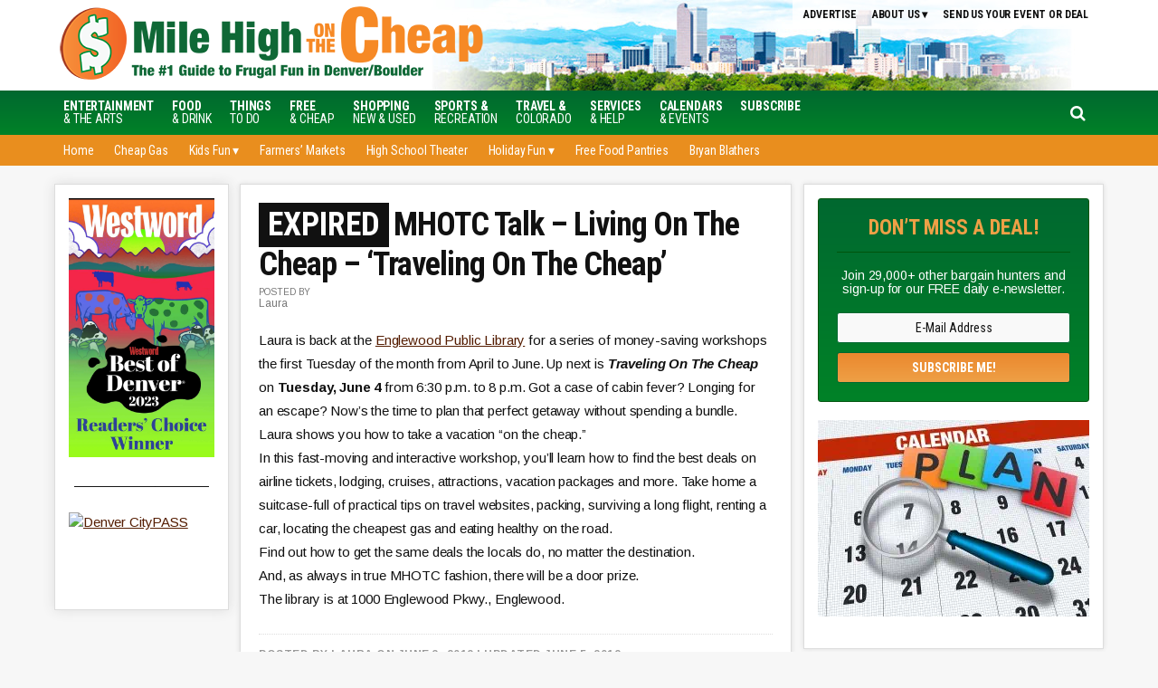

--- FILE ---
content_type: text/html; charset=UTF-8
request_url: https://www.milehighonthecheap.com/event/mhotc-living-cheap-talk-englewood-library/
body_size: 17660
content:
<!DOCTYPE html>
<html lang="en-US">
<head >
<meta charset="UTF-8" />
<meta name="viewport" content="width=device-width, initial-scale=1" />
<meta name='robots' content='index, follow, max-image-preview:large, max-snippet:-1, max-video-preview:-1' />
	<style>img:is([sizes="auto" i], [sizes^="auto," i]) { contain-intrinsic-size: 3000px 1500px }</style>
	
	<!-- This site is optimized with the Yoast SEO plugin v26.2 - https://yoast.com/wordpress/plugins/seo/ -->
	<title>MHOTC Talk - Living On The Cheap - &#039;Traveling On The Cheap&#039; - Mile High on the Cheap</title>
	<link rel="canonical" href="https://www.milehighonthecheap.com/mhotc-living-cheap-talk-englewood-library/" />
	<meta name="twitter:label1" content="Est. reading time" />
	<meta name="twitter:data1" content="1 minute" />
	<script type="application/ld+json" class="yoast-schema-graph">{"@context":"https://schema.org","@graph":[{"@type":"WebPage","@id":"https://www.milehighonthecheap.com/event/mhotc-living-cheap-talk-englewood-library/","url":"https://www.milehighonthecheap.com/event/mhotc-living-cheap-talk-englewood-library/","name":"MHOTC Talk - Living On The Cheap - 'Traveling On The Cheap' - Mile High on the Cheap","isPartOf":{"@id":"https://www.milehighonthecheap.com/#website"},"primaryImageOfPage":{"@id":"https://www.milehighonthecheap.com/event/mhotc-living-cheap-talk-englewood-library/#primaryimage"},"image":{"@id":"https://www.milehighonthecheap.com/event/mhotc-living-cheap-talk-englewood-library/#primaryimage"},"thumbnailUrl":"https://www.milehighonthecheap.com/lotc-cms/wp-content/uploads/2012/02/mhotc_avatar_circle.png","datePublished":"2019-06-04T01:30:57+00:00","dateModified":"2019-06-05T06:00:05+00:00","inLanguage":"en-US","potentialAction":[{"@type":"ReadAction","target":["https://www.milehighonthecheap.com/event/mhotc-living-cheap-talk-englewood-library/"]}]},{"@type":"ImageObject","inLanguage":"en-US","@id":"https://www.milehighonthecheap.com/event/mhotc-living-cheap-talk-englewood-library/#primaryimage","url":"https://www.milehighonthecheap.com/lotc-cms/wp-content/uploads/2012/02/mhotc_avatar_circle.png","contentUrl":"https://www.milehighonthecheap.com/lotc-cms/wp-content/uploads/2012/02/mhotc_avatar_circle.png","width":63,"height":68},{"@type":"WebSite","@id":"https://www.milehighonthecheap.com/#website","url":"https://www.milehighonthecheap.com/","name":"Mile High on the Cheap","description":"Your local resource for Denver freebies, discounts and deals","potentialAction":[{"@type":"SearchAction","target":{"@type":"EntryPoint","urlTemplate":"https://www.milehighonthecheap.com/?s={search_term_string}"},"query-input":{"@type":"PropertyValueSpecification","valueRequired":true,"valueName":"search_term_string"}}],"inLanguage":"en-US"}]}</script>
	<!-- / Yoast SEO plugin. -->


<!-- Hubbub v.1.36.0 https://morehubbub.com/ -->
<meta property="og:locale" content="en_US" />
<meta property="og:type" content="article" />
<meta property="og:title" content="MHOTC Talk - Living On The Cheap - &#039;Traveling On The Cheap&#039;" />
<meta property="og:description" content="Laura is back at the Englewood Public Library for a series of money-saving workshops the first Tuesday of the month from April to June. Up next is Traveling On The Cheap on Tuesday, June 4" />
<meta property="og:url" content="https://www.milehighonthecheap.com/event/mhotc-living-cheap-talk-englewood-library/" />
<meta property="og:site_name" content="Mile High on the Cheap" />
<meta property="og:updated_time" content="2019-06-05T00:00:05+00:00" />
<meta property="article:published_time" content="2019-06-03T19:30:57+00:00" />
<meta property="article:modified_time" content="2019-06-05T00:00:05+00:00" />
<meta name="twitter:card" content="summary_large_image" />
<meta name="twitter:title" content="MHOTC Talk - Living On The Cheap - &#039;Traveling On The Cheap&#039;" />
<meta name="twitter:description" content="Laura is back at the Englewood Public Library for a series of money-saving workshops the first Tuesday of the month from April to June. Up next is Traveling On The Cheap on Tuesday, June 4" />
<meta class="flipboard-article" content="Laura is back at the Englewood Public Library for a series of money-saving workshops the first Tuesday of the month from April to June. Up next is Traveling On The Cheap on Tuesday, June 4" />
<!-- Hubbub v.1.36.0 https://morehubbub.com/ -->
<link rel='dns-prefetch' href='//scripts.mediavine.com' />
<link rel='dns-prefetch' href='//stats.wp.com' />
<link rel='dns-prefetch' href='//code.jquery.com' />
<link rel='dns-prefetch' href='//fonts.googleapis.com' />
<link rel='dns-prefetch' href='//maxcdn.bootstrapcdn.com' />
<link rel='dns-prefetch' href='//v0.wordpress.com' />
<link rel='preconnect' href='//c0.wp.com' />
<link rel="alternate" type="application/rss+xml" title="Mile High on the Cheap &raquo; Feed" href="https://www.milehighonthecheap.com/feed/" />
<link rel="alternate" type="application/rss+xml" title="Mile High on the Cheap &raquo; Comments Feed" href="https://www.milehighonthecheap.com/comments/feed/" />
<link rel="alternate" type="application/rss+xml" title="Mile High on the Cheap &raquo; MHOTC Talk &#8211; Living On The Cheap &#8211; &#8216;Traveling On The Cheap&#8217; Comments Feed" href="https://www.milehighonthecheap.com/event/mhotc-living-cheap-talk-englewood-library/feed/" />
<script type="text/javascript">
/* <![CDATA[ */
window._wpemojiSettings = {"baseUrl":"https:\/\/s.w.org\/images\/core\/emoji\/16.0.1\/72x72\/","ext":".png","svgUrl":"https:\/\/s.w.org\/images\/core\/emoji\/16.0.1\/svg\/","svgExt":".svg","source":{"concatemoji":"https:\/\/www.milehighonthecheap.com\/lotc-cms\/wp-includes\/js\/wp-emoji-release.min.js?ver=6.8.3"}};
/*! This file is auto-generated */
!function(s,n){var o,i,e;function c(e){try{var t={supportTests:e,timestamp:(new Date).valueOf()};sessionStorage.setItem(o,JSON.stringify(t))}catch(e){}}function p(e,t,n){e.clearRect(0,0,e.canvas.width,e.canvas.height),e.fillText(t,0,0);var t=new Uint32Array(e.getImageData(0,0,e.canvas.width,e.canvas.height).data),a=(e.clearRect(0,0,e.canvas.width,e.canvas.height),e.fillText(n,0,0),new Uint32Array(e.getImageData(0,0,e.canvas.width,e.canvas.height).data));return t.every(function(e,t){return e===a[t]})}function u(e,t){e.clearRect(0,0,e.canvas.width,e.canvas.height),e.fillText(t,0,0);for(var n=e.getImageData(16,16,1,1),a=0;a<n.data.length;a++)if(0!==n.data[a])return!1;return!0}function f(e,t,n,a){switch(t){case"flag":return n(e,"\ud83c\udff3\ufe0f\u200d\u26a7\ufe0f","\ud83c\udff3\ufe0f\u200b\u26a7\ufe0f")?!1:!n(e,"\ud83c\udde8\ud83c\uddf6","\ud83c\udde8\u200b\ud83c\uddf6")&&!n(e,"\ud83c\udff4\udb40\udc67\udb40\udc62\udb40\udc65\udb40\udc6e\udb40\udc67\udb40\udc7f","\ud83c\udff4\u200b\udb40\udc67\u200b\udb40\udc62\u200b\udb40\udc65\u200b\udb40\udc6e\u200b\udb40\udc67\u200b\udb40\udc7f");case"emoji":return!a(e,"\ud83e\udedf")}return!1}function g(e,t,n,a){var r="undefined"!=typeof WorkerGlobalScope&&self instanceof WorkerGlobalScope?new OffscreenCanvas(300,150):s.createElement("canvas"),o=r.getContext("2d",{willReadFrequently:!0}),i=(o.textBaseline="top",o.font="600 32px Arial",{});return e.forEach(function(e){i[e]=t(o,e,n,a)}),i}function t(e){var t=s.createElement("script");t.src=e,t.defer=!0,s.head.appendChild(t)}"undefined"!=typeof Promise&&(o="wpEmojiSettingsSupports",i=["flag","emoji"],n.supports={everything:!0,everythingExceptFlag:!0},e=new Promise(function(e){s.addEventListener("DOMContentLoaded",e,{once:!0})}),new Promise(function(t){var n=function(){try{var e=JSON.parse(sessionStorage.getItem(o));if("object"==typeof e&&"number"==typeof e.timestamp&&(new Date).valueOf()<e.timestamp+604800&&"object"==typeof e.supportTests)return e.supportTests}catch(e){}return null}();if(!n){if("undefined"!=typeof Worker&&"undefined"!=typeof OffscreenCanvas&&"undefined"!=typeof URL&&URL.createObjectURL&&"undefined"!=typeof Blob)try{var e="postMessage("+g.toString()+"("+[JSON.stringify(i),f.toString(),p.toString(),u.toString()].join(",")+"));",a=new Blob([e],{type:"text/javascript"}),r=new Worker(URL.createObjectURL(a),{name:"wpTestEmojiSupports"});return void(r.onmessage=function(e){c(n=e.data),r.terminate(),t(n)})}catch(e){}c(n=g(i,f,p,u))}t(n)}).then(function(e){for(var t in e)n.supports[t]=e[t],n.supports.everything=n.supports.everything&&n.supports[t],"flag"!==t&&(n.supports.everythingExceptFlag=n.supports.everythingExceptFlag&&n.supports[t]);n.supports.everythingExceptFlag=n.supports.everythingExceptFlag&&!n.supports.flag,n.DOMReady=!1,n.readyCallback=function(){n.DOMReady=!0}}).then(function(){return e}).then(function(){var e;n.supports.everything||(n.readyCallback(),(e=n.source||{}).concatemoji?t(e.concatemoji):e.wpemoji&&e.twemoji&&(t(e.twemoji),t(e.wpemoji)))}))}((window,document),window._wpemojiSettings);
/* ]]> */
</script>

<link rel='stylesheet' id='datepicker-style-css' href='https://code.jquery.com/ui/1.11.4/themes/start/jquery-ui.css?ver=6.8.3' type='text/css' media='all' />
<link rel='stylesheet' id='lotc-events-style-css' href='https://www.milehighonthecheap.com/lotc-cms/wp-content/plugins/living-on-the-cheap-events/css/lotc-events.css?ver=6.8.3' type='text/css' media='all' />
<link rel='stylesheet' id='city-on-the-cheap-css' href='https://www.milehighonthecheap.com/lotc-cms/wp-content/themes/cotc-milehigh/style.css?ver=1.0.0' type='text/css' media='all' />
<link rel='stylesheet' id='pmb_common-css' href='https://www.milehighonthecheap.com/lotc-cms/wp-content/plugins/print-my-blog/assets/styles/pmb-common.css?ver=1756397591' type='text/css' media='all' />
<style id='wp-emoji-styles-inline-css' type='text/css'>

	img.wp-smiley, img.emoji {
		display: inline !important;
		border: none !important;
		box-shadow: none !important;
		height: 1em !important;
		width: 1em !important;
		margin: 0 0.07em !important;
		vertical-align: -0.1em !important;
		background: none !important;
		padding: 0 !important;
	}
</style>
<link rel='stylesheet' id='wp-block-library-css' href='https://c0.wp.com/c/6.8.3/wp-includes/css/dist/block-library/style.min.css' type='text/css' media='all' />
<style id='classic-theme-styles-inline-css' type='text/css'>
/*! This file is auto-generated */
.wp-block-button__link{color:#fff;background-color:#32373c;border-radius:9999px;box-shadow:none;text-decoration:none;padding:calc(.667em + 2px) calc(1.333em + 2px);font-size:1.125em}.wp-block-file__button{background:#32373c;color:#fff;text-decoration:none}
</style>
<link rel='stylesheet' id='pmb-select2-css' href='https://www.milehighonthecheap.com/lotc-cms/wp-content/plugins/print-my-blog/assets/styles/libs/select2.min.css?ver=4.0.6' type='text/css' media='all' />
<link rel='stylesheet' id='pmb-jquery-ui-css' href='https://www.milehighonthecheap.com/lotc-cms/wp-content/plugins/print-my-blog/assets/styles/libs/jquery-ui/jquery-ui.min.css?ver=1.11.4' type='text/css' media='all' />
<link rel='stylesheet' id='pmb-setup-page-css' href='https://www.milehighonthecheap.com/lotc-cms/wp-content/plugins/print-my-blog/assets/styles/setup-page.css?ver=1756397591' type='text/css' media='all' />
<link rel='stylesheet' id='mediaelement-css' href='https://c0.wp.com/c/6.8.3/wp-includes/js/mediaelement/mediaelementplayer-legacy.min.css' type='text/css' media='all' />
<link rel='stylesheet' id='wp-mediaelement-css' href='https://c0.wp.com/c/6.8.3/wp-includes/js/mediaelement/wp-mediaelement.min.css' type='text/css' media='all' />
<style id='jetpack-sharing-buttons-style-inline-css' type='text/css'>
.jetpack-sharing-buttons__services-list{display:flex;flex-direction:row;flex-wrap:wrap;gap:0;list-style-type:none;margin:5px;padding:0}.jetpack-sharing-buttons__services-list.has-small-icon-size{font-size:12px}.jetpack-sharing-buttons__services-list.has-normal-icon-size{font-size:16px}.jetpack-sharing-buttons__services-list.has-large-icon-size{font-size:24px}.jetpack-sharing-buttons__services-list.has-huge-icon-size{font-size:36px}@media print{.jetpack-sharing-buttons__services-list{display:none!important}}.editor-styles-wrapper .wp-block-jetpack-sharing-buttons{gap:0;padding-inline-start:0}ul.jetpack-sharing-buttons__services-list.has-background{padding:1.25em 2.375em}
</style>
<style id='global-styles-inline-css' type='text/css'>
:root{--wp--preset--aspect-ratio--square: 1;--wp--preset--aspect-ratio--4-3: 4/3;--wp--preset--aspect-ratio--3-4: 3/4;--wp--preset--aspect-ratio--3-2: 3/2;--wp--preset--aspect-ratio--2-3: 2/3;--wp--preset--aspect-ratio--16-9: 16/9;--wp--preset--aspect-ratio--9-16: 9/16;--wp--preset--color--black: #000000;--wp--preset--color--cyan-bluish-gray: #abb8c3;--wp--preset--color--white: #ffffff;--wp--preset--color--pale-pink: #f78da7;--wp--preset--color--vivid-red: #cf2e2e;--wp--preset--color--luminous-vivid-orange: #ff6900;--wp--preset--color--luminous-vivid-amber: #fcb900;--wp--preset--color--light-green-cyan: #7bdcb5;--wp--preset--color--vivid-green-cyan: #00d084;--wp--preset--color--pale-cyan-blue: #8ed1fc;--wp--preset--color--vivid-cyan-blue: #0693e3;--wp--preset--color--vivid-purple: #9b51e0;--wp--preset--gradient--vivid-cyan-blue-to-vivid-purple: linear-gradient(135deg,rgba(6,147,227,1) 0%,rgb(155,81,224) 100%);--wp--preset--gradient--light-green-cyan-to-vivid-green-cyan: linear-gradient(135deg,rgb(122,220,180) 0%,rgb(0,208,130) 100%);--wp--preset--gradient--luminous-vivid-amber-to-luminous-vivid-orange: linear-gradient(135deg,rgba(252,185,0,1) 0%,rgba(255,105,0,1) 100%);--wp--preset--gradient--luminous-vivid-orange-to-vivid-red: linear-gradient(135deg,rgba(255,105,0,1) 0%,rgb(207,46,46) 100%);--wp--preset--gradient--very-light-gray-to-cyan-bluish-gray: linear-gradient(135deg,rgb(238,238,238) 0%,rgb(169,184,195) 100%);--wp--preset--gradient--cool-to-warm-spectrum: linear-gradient(135deg,rgb(74,234,220) 0%,rgb(151,120,209) 20%,rgb(207,42,186) 40%,rgb(238,44,130) 60%,rgb(251,105,98) 80%,rgb(254,248,76) 100%);--wp--preset--gradient--blush-light-purple: linear-gradient(135deg,rgb(255,206,236) 0%,rgb(152,150,240) 100%);--wp--preset--gradient--blush-bordeaux: linear-gradient(135deg,rgb(254,205,165) 0%,rgb(254,45,45) 50%,rgb(107,0,62) 100%);--wp--preset--gradient--luminous-dusk: linear-gradient(135deg,rgb(255,203,112) 0%,rgb(199,81,192) 50%,rgb(65,88,208) 100%);--wp--preset--gradient--pale-ocean: linear-gradient(135deg,rgb(255,245,203) 0%,rgb(182,227,212) 50%,rgb(51,167,181) 100%);--wp--preset--gradient--electric-grass: linear-gradient(135deg,rgb(202,248,128) 0%,rgb(113,206,126) 100%);--wp--preset--gradient--midnight: linear-gradient(135deg,rgb(2,3,129) 0%,rgb(40,116,252) 100%);--wp--preset--font-size--small: 13px;--wp--preset--font-size--medium: 20px;--wp--preset--font-size--large: 36px;--wp--preset--font-size--x-large: 42px;--wp--preset--spacing--20: 0.44rem;--wp--preset--spacing--30: 0.67rem;--wp--preset--spacing--40: 1rem;--wp--preset--spacing--50: 1.5rem;--wp--preset--spacing--60: 2.25rem;--wp--preset--spacing--70: 3.38rem;--wp--preset--spacing--80: 5.06rem;--wp--preset--shadow--natural: 6px 6px 9px rgba(0, 0, 0, 0.2);--wp--preset--shadow--deep: 12px 12px 50px rgba(0, 0, 0, 0.4);--wp--preset--shadow--sharp: 6px 6px 0px rgba(0, 0, 0, 0.2);--wp--preset--shadow--outlined: 6px 6px 0px -3px rgba(255, 255, 255, 1), 6px 6px rgba(0, 0, 0, 1);--wp--preset--shadow--crisp: 6px 6px 0px rgba(0, 0, 0, 1);}:where(.is-layout-flex){gap: 0.5em;}:where(.is-layout-grid){gap: 0.5em;}body .is-layout-flex{display: flex;}.is-layout-flex{flex-wrap: wrap;align-items: center;}.is-layout-flex > :is(*, div){margin: 0;}body .is-layout-grid{display: grid;}.is-layout-grid > :is(*, div){margin: 0;}:where(.wp-block-columns.is-layout-flex){gap: 2em;}:where(.wp-block-columns.is-layout-grid){gap: 2em;}:where(.wp-block-post-template.is-layout-flex){gap: 1.25em;}:where(.wp-block-post-template.is-layout-grid){gap: 1.25em;}.has-black-color{color: var(--wp--preset--color--black) !important;}.has-cyan-bluish-gray-color{color: var(--wp--preset--color--cyan-bluish-gray) !important;}.has-white-color{color: var(--wp--preset--color--white) !important;}.has-pale-pink-color{color: var(--wp--preset--color--pale-pink) !important;}.has-vivid-red-color{color: var(--wp--preset--color--vivid-red) !important;}.has-luminous-vivid-orange-color{color: var(--wp--preset--color--luminous-vivid-orange) !important;}.has-luminous-vivid-amber-color{color: var(--wp--preset--color--luminous-vivid-amber) !important;}.has-light-green-cyan-color{color: var(--wp--preset--color--light-green-cyan) !important;}.has-vivid-green-cyan-color{color: var(--wp--preset--color--vivid-green-cyan) !important;}.has-pale-cyan-blue-color{color: var(--wp--preset--color--pale-cyan-blue) !important;}.has-vivid-cyan-blue-color{color: var(--wp--preset--color--vivid-cyan-blue) !important;}.has-vivid-purple-color{color: var(--wp--preset--color--vivid-purple) !important;}.has-black-background-color{background-color: var(--wp--preset--color--black) !important;}.has-cyan-bluish-gray-background-color{background-color: var(--wp--preset--color--cyan-bluish-gray) !important;}.has-white-background-color{background-color: var(--wp--preset--color--white) !important;}.has-pale-pink-background-color{background-color: var(--wp--preset--color--pale-pink) !important;}.has-vivid-red-background-color{background-color: var(--wp--preset--color--vivid-red) !important;}.has-luminous-vivid-orange-background-color{background-color: var(--wp--preset--color--luminous-vivid-orange) !important;}.has-luminous-vivid-amber-background-color{background-color: var(--wp--preset--color--luminous-vivid-amber) !important;}.has-light-green-cyan-background-color{background-color: var(--wp--preset--color--light-green-cyan) !important;}.has-vivid-green-cyan-background-color{background-color: var(--wp--preset--color--vivid-green-cyan) !important;}.has-pale-cyan-blue-background-color{background-color: var(--wp--preset--color--pale-cyan-blue) !important;}.has-vivid-cyan-blue-background-color{background-color: var(--wp--preset--color--vivid-cyan-blue) !important;}.has-vivid-purple-background-color{background-color: var(--wp--preset--color--vivid-purple) !important;}.has-black-border-color{border-color: var(--wp--preset--color--black) !important;}.has-cyan-bluish-gray-border-color{border-color: var(--wp--preset--color--cyan-bluish-gray) !important;}.has-white-border-color{border-color: var(--wp--preset--color--white) !important;}.has-pale-pink-border-color{border-color: var(--wp--preset--color--pale-pink) !important;}.has-vivid-red-border-color{border-color: var(--wp--preset--color--vivid-red) !important;}.has-luminous-vivid-orange-border-color{border-color: var(--wp--preset--color--luminous-vivid-orange) !important;}.has-luminous-vivid-amber-border-color{border-color: var(--wp--preset--color--luminous-vivid-amber) !important;}.has-light-green-cyan-border-color{border-color: var(--wp--preset--color--light-green-cyan) !important;}.has-vivid-green-cyan-border-color{border-color: var(--wp--preset--color--vivid-green-cyan) !important;}.has-pale-cyan-blue-border-color{border-color: var(--wp--preset--color--pale-cyan-blue) !important;}.has-vivid-cyan-blue-border-color{border-color: var(--wp--preset--color--vivid-cyan-blue) !important;}.has-vivid-purple-border-color{border-color: var(--wp--preset--color--vivid-purple) !important;}.has-vivid-cyan-blue-to-vivid-purple-gradient-background{background: var(--wp--preset--gradient--vivid-cyan-blue-to-vivid-purple) !important;}.has-light-green-cyan-to-vivid-green-cyan-gradient-background{background: var(--wp--preset--gradient--light-green-cyan-to-vivid-green-cyan) !important;}.has-luminous-vivid-amber-to-luminous-vivid-orange-gradient-background{background: var(--wp--preset--gradient--luminous-vivid-amber-to-luminous-vivid-orange) !important;}.has-luminous-vivid-orange-to-vivid-red-gradient-background{background: var(--wp--preset--gradient--luminous-vivid-orange-to-vivid-red) !important;}.has-very-light-gray-to-cyan-bluish-gray-gradient-background{background: var(--wp--preset--gradient--very-light-gray-to-cyan-bluish-gray) !important;}.has-cool-to-warm-spectrum-gradient-background{background: var(--wp--preset--gradient--cool-to-warm-spectrum) !important;}.has-blush-light-purple-gradient-background{background: var(--wp--preset--gradient--blush-light-purple) !important;}.has-blush-bordeaux-gradient-background{background: var(--wp--preset--gradient--blush-bordeaux) !important;}.has-luminous-dusk-gradient-background{background: var(--wp--preset--gradient--luminous-dusk) !important;}.has-pale-ocean-gradient-background{background: var(--wp--preset--gradient--pale-ocean) !important;}.has-electric-grass-gradient-background{background: var(--wp--preset--gradient--electric-grass) !important;}.has-midnight-gradient-background{background: var(--wp--preset--gradient--midnight) !important;}.has-small-font-size{font-size: var(--wp--preset--font-size--small) !important;}.has-medium-font-size{font-size: var(--wp--preset--font-size--medium) !important;}.has-large-font-size{font-size: var(--wp--preset--font-size--large) !important;}.has-x-large-font-size{font-size: var(--wp--preset--font-size--x-large) !important;}
:where(.wp-block-post-template.is-layout-flex){gap: 1.25em;}:where(.wp-block-post-template.is-layout-grid){gap: 1.25em;}
:where(.wp-block-columns.is-layout-flex){gap: 2em;}:where(.wp-block-columns.is-layout-grid){gap: 2em;}
:root :where(.wp-block-pullquote){font-size: 1.5em;line-height: 1.6;}
</style>
<link rel='stylesheet' id='dashicons-css' href='https://c0.wp.com/c/6.8.3/wp-includes/css/dashicons.min.css' type='text/css' media='all' />
<link rel='stylesheet' id='google-fonts-css' href='//fonts.googleapis.com/css?family=Arimo%3A400%2C400italic%2C700%2C700italic%7CRoboto+Condensed%3A400%2C400italic%2C700%2C700italic&#038;ver=CHILD_THEME_VERSION' type='text/css' media='all' />
<link rel='stylesheet' id='custom-style-css' href='https://www.milehighonthecheap.com/lotc-cms/wp-content/themes/cotc-milehigh/style-custom.css?ver=6.8.3' type='text/css' media='all' />
<link rel='stylesheet' id='cotc-font-awesome-css' href='//maxcdn.bootstrapcdn.com/font-awesome/4.5.0/css/font-awesome.min.css?ver=4.5.0' type='text/css' media='all' />
<link rel='stylesheet' id='dpsp-frontend-style-pro-css' href='https://www.milehighonthecheap.com/lotc-cms/wp-content/plugins/social-pug/assets/dist/style-frontend-pro.css?ver=1.36.0' type='text/css' media='all' />
<style id='dpsp-frontend-style-pro-inline-css' type='text/css'>

				@media screen and ( max-width : 720px ) {
					.dpsp-content-wrapper.dpsp-hide-on-mobile,
					.dpsp-share-text.dpsp-hide-on-mobile {
						display: none;
					}
					.dpsp-has-spacing .dpsp-networks-btns-wrapper li {
						margin:0 2% 10px 0;
					}
					.dpsp-network-btn.dpsp-has-label:not(.dpsp-has-count) {
						max-height: 40px;
						padding: 0;
						justify-content: center;
					}
					.dpsp-content-wrapper.dpsp-size-small .dpsp-network-btn.dpsp-has-label:not(.dpsp-has-count){
						max-height: 32px;
					}
					.dpsp-content-wrapper.dpsp-size-large .dpsp-network-btn.dpsp-has-label:not(.dpsp-has-count){
						max-height: 46px;
					}
				}
			
</style>
<script type="text/javascript" src="https://c0.wp.com/c/6.8.3/wp-includes/js/jquery/jquery.min.js" id="jquery-core-js"></script>
<script type="text/javascript" src="https://c0.wp.com/c/6.8.3/wp-includes/js/jquery/jquery-migrate.min.js" id="jquery-migrate-js"></script>
<script type="text/javascript" async="async" fetchpriority="high" data-noptimize="1" data-cfasync="false" src="https://scripts.mediavine.com/tags/mile-high-on-the-cheap.js?ver=6.8.3" id="mv-script-wrapper-js"></script>
<script type="text/javascript" src="https://www.milehighonthecheap.com/lotc-cms/wp-content/themes/cotc-milehigh/js/responsive-menu.js?ver=1.0.0&#039; async=&#039;async" id="mobile-first-responsive-menu-js"></script>
<link rel="https://api.w.org/" href="https://www.milehighonthecheap.com/wp-json/" /><link rel="EditURI" type="application/rsd+xml" title="RSD" href="https://www.milehighonthecheap.com/lotc-cms/xmlrpc.php?rsd" />
<meta name="generator" content="WordPress 6.8.3" />
<link rel="alternate" title="oEmbed (JSON)" type="application/json+oembed" href="https://www.milehighonthecheap.com/wp-json/oembed/1.0/embed?url=https%3A%2F%2Fwww.milehighonthecheap.com%2Fevent%2Fmhotc-living-cheap-talk-englewood-library%2F" />
<link rel="alternate" title="oEmbed (XML)" type="text/xml+oembed" href="https://www.milehighonthecheap.com/wp-json/oembed/1.0/embed?url=https%3A%2F%2Fwww.milehighonthecheap.com%2Fevent%2Fmhotc-living-cheap-talk-englewood-library%2F&#038;format=xml" />
<style type="text/css">.aawp .aawp-tb__row--highlight{background-color:#256aaf;}.aawp .aawp-tb__row--highlight{color:#256aaf;}.aawp .aawp-tb__row--highlight a{color:#256aaf;}</style>	<style>img#wpstats{display:none}</style>
		<!-- Facebook Pixel Code -->
<script>
!function(f,b,e,v,n,t,s){if(f.fbq)return;n=f.fbq=function(){n.callMethod?
n.callMethod.apply(n,arguments):n.queue.push(arguments)};if(!f._fbq)f._fbq=n;
n.push=n;n.loaded=!0;n.version='2.0';n.queue=[];t=b.createElement(e);t.async=!0;
t.src=v;s=b.getElementsByTagName(e)[0];s.parentNode.insertBefore(t,s)}(window,
document,'script','https://connect.facebook.net/en_US/fbevents.js');

fbq('init', '336447840052117');
fbq('track', "PageView");</script>
<noscript><img height="1" width="1" style="display:none"
src="https://www.facebook.com/tr?id=336447840052117&ev=PageView&noscript=1"
/></noscript>
<!-- End Facebook Pixel Code -->

<!-- Google tag (gtag.js) --> <script src="https://www.googletagmanager.com/gtag/js?id=UA-8447739-1"></script>
<script>
  window.dataLayer = window.dataLayer || [];
  function gtag(){dataLayer.push(arguments);}
  gtag('js', new Date());

  gtag('config', 'UA-8447739-1');
</script>
<!-- Google tag (gtag.js) -->  <script src="https://www.googletagmanager.com/gtag/js?id=G-SC2JKL9B8R"></script>
<script>
  window.dataLayer = window.dataLayer || [];
  function gtag(){dataLayer.push(arguments);}
  gtag('js', new Date());

  gtag('config', 'G-SC2JKL9B8R');
</script>
<script src="//static.getclicky.com/js"></script>

<meta name="p:domain_verify" content="8efbe150459f16ca94b6c9735557c0cb"/>
<meta name="verify-v1" content="vbn0T9p2G4Aph8zphkFjXBMbM0qZew1yp24YPJImLk8=" /><meta name="verification" content="90bdb2143d41e81112f67ac697f867db" />
<meta name="viewport" content="width=device-width">
<meta name="viewport" content="initial-scale=1">

<!-- START email detection/removal script -->
   <script>
   !function(){"use strict";function e(e){const t=e.match(/((?=([a-z0-9._!#$%+^&*()[\]<>-]+))\2@[a-z0-9._-]+\.[a-z0-9._-]+)/gi);return t?t[0]:""}function t(t){return e(a(t.toLowerCase()))}function a(e){return e.replace(/\s/g,"")}async function n(e){const t={sha256Hash:"",sha1Hash:""};if(!("msCrypto"in window)&&"https:"===location.protocol&&"crypto"in window&&"TextEncoder"in window){const a=(new TextEncoder).encode(e),[n,c]=await Promise.all([s("SHA-256",a),s("SHA-1",a)]);t.sha256Hash=n,t.sha1Hash=c}return t}async function s(e,t){const a=await crypto.subtle.digest(e,t);return Array.from(new Uint8Array(a)).map(e=>("00"+e.toString(16)).slice(-2)).join("")}function c(e){let t=!0;return Object.keys(e).forEach(a=>{0===e[a].length&&(t=!1)}),t}function i(e,t,a){e.splice(t,1);const n="?"+e.join("&")+a.hash;history.replaceState(null,"",n)}var o={checkEmail:e,validateEmail:t,trimInput:a,hashEmail:n,hasHashes:c,removeEmailAndReplaceHistory:i,detectEmails:async function(){const e=new URL(window.location.href),a=Array.from(e.searchParams.entries()).map(e=>`${e[0]}=${e[1]}`);let s,o;const r=["adt_eih","sh_kit"];if(a.forEach((e,t)=>{const a=decodeURIComponent(e),[n,c]=a.split("=");if("adt_ei"===n&&(s={value:c,index:t,emsrc:"url"}),r.includes(n)){o={value:c,index:t,emsrc:"sh_kit"===n?"urlhck":"urlh"}}}),s)t(s.value)&&n(s.value).then(e=>{if(c(e)){const t={value:e,created:Date.now()};localStorage.setItem("adt_ei",JSON.stringify(t)),localStorage.setItem("adt_emsrc",s.emsrc)}});else if(o){const e={value:{sha256Hash:o.value,sha1Hash:""},created:Date.now()};localStorage.setItem("adt_ei",JSON.stringify(e)),localStorage.setItem("adt_emsrc",o.emsrc)}s&&i(a,s.index,e),o&&i(a,o.index,e)},cb:"adthrive"};const{detectEmails:r,cb:l}=o;r()}();
   </script>
   <!-- END email detection/removal script --><meta name="hubbub-info" description="Hubbub 1.36.0"><link rel="icon" href="https://www.milehighonthecheap.com/lotc-cms/wp-content/uploads/2016/07/mhotc_avatar_circle-50x50.png" sizes="32x32" />
<link rel="icon" href="https://www.milehighonthecheap.com/lotc-cms/wp-content/uploads/2016/07/mhotc_avatar_circle.png" sizes="192x192" />
<link rel="apple-touch-icon" href="https://www.milehighonthecheap.com/lotc-cms/wp-content/uploads/2016/07/mhotc_avatar_circle.png" />
<meta name="msapplication-TileImage" content="https://www.milehighonthecheap.com/lotc-cms/wp-content/uploads/2016/07/mhotc_avatar_circle.png" />
		<style type="text/css" id="wp-custom-css">
			/* increase font size and line height */
body>div {
    font-size: 1.8rem;
}
body {line-height: 1.58em}

/* Custom div class for highlighting advertiser entries */
.ad-box {
	background-color: #D9E8D8;
	margin: 0 0 10px;
	overflow: hidden;
	padding: 10px;
	border: 1px solid #006830;
	color: #333333
}

.tbox { z-index: 9999 !important; }

/* ##Fix for Goldstar display issue caused by conflict with LOTC Event Cal CSS ------------------*/
.goldstar-frontend.col-2 { max-width: 100%; }
.table-responsive { display: table !important; }
.alert { width: 100%; }

/* Start of Mediavine CSS */

.row.event { 
display: block !important;
}

#footer_branding {
color: #fff !important;
}

@media only screen and (max-width: 399px) { 
main#genesis-content { 
padding-left: 15px !important; 
padding-right: 15px !important; 
}
}

@media only screen and (max-width: 359px) { 
.site-inner { 
padding-left: 1% !important; 
padding-right: 1% !important; 
} 
main#genesis-content { 
padding-left: 5px !important; 
padding-right: 5px !important; 
border: none !important; 
} 
aside#genesis-sidebar-primary { 
width: 300px !important; 
} 
}

/* End of Mediavine CSS */

.carousel-item { float: none; }
.pmb-print-this-page { justify-content: center; }

.header-image .site-title > a { background-size: contain; }

.ui-datepicker .ui-state-default, .ui-datepicker.ui-widget-content .ui-state-default, .ui-datepicker .ui-widget-header .ui-state-default { color: #000 !important; }

.header-image .site-description, .header-image .site-title {
	font-size: 0; height: 0;
}

.pdfprnt-button {
	margin: 0 auto 20px;
	display: inline-block;
	background: #007c3a ;
	color: #fff;
	padding: 5px 20px;
	border-radius: 5px;
}

.pdfprnt-button:hover {
	background: #009144;
	color: #fff;
}

#sc-respond form textarea, #author input[type=text], #email input[type=text], #url input[type=text], #comment {
	font-size: 85% !important;
}		</style>
		</head>
<body data-rsssl=1 class="wp-singular event-template-default single single-event postid-182045 wp-theme-genesis wp-child-theme-cotc-milehigh aawp-custom gfpc-cotc-milehigh header-image header-full-width sidebar-content-sidebar genesis-breadcrumbs-hidden genesis-footer-widgets-hidden grow-content-body"><div class="site-container"><ul class="genesis-skip-link"><li><a href="#genesis-nav-primary" class="screen-reader-shortcut"> Skip to primary navigation</a></li><li><a href="#genesis-nav-secondary" class="screen-reader-shortcut"> Skip to secondary navigation</a></li><li><a href="#genesis-content" class="screen-reader-shortcut"> Skip to main content</a></li><li><a href="#genesis-sidebar-primary" class="screen-reader-shortcut"> Skip to primary sidebar</a></li><li><a href="#genesis-sidebar-secondary" class="screen-reader-shortcut"> Skip to secondary sidebar</a></li></ul><header class="site-header"><div class="wrap">
	<div id="headerWidgetArea">
		<div id="headerWrap">
	<ul class="search-form-container-mobile"><div class="search-toggle-mobile"><i class="fa fa-search"></i>
				<a href="#search-container-mobile" class="screen-reader-text"></a>
				</div></ul>

			<div id="nav-header" class="genesis-nav-menu js-superfish sf-js-enabled sf-arrows">
				<div class="menu-header-menu-container"><div class="responsive-menu-icon"></div><ul id="menu-header-menu" class="genesis-nav-menu responsive-menu menu"><li id="menu-item-138275" class="menu-item menu-item-type-post_type menu-item-object-page menu-item-138275"><a href="https://www.milehighonthecheap.com/advertise/">Advertise</a></li>
<li id="menu-item-138276" class="menu-item menu-item-type-post_type menu-item-object-page menu-item-has-children menu-item-138276"><a href="https://www.milehighonthecheap.com/advertise/">About Us</a>
<ul class="sub-menu">
	<li id="menu-item-138272" class="menu-item menu-item-type-post_type menu-item-object-page menu-item-138272"><a href="https://www.milehighonthecheap.com/public-appearances/">Public Appearances</a></li>
	<li id="menu-item-138273" class="menu-item menu-item-type-post_type menu-item-object-page menu-item-138273"><a href="https://www.milehighonthecheap.com/about/">About The MHOTC Team</a></li>
	<li id="menu-item-138271" class="menu-item menu-item-type-post_type menu-item-object-page menu-item-138271"><a href="https://www.milehighonthecheap.com/disclaimers/">Disclaimers</a></li>
</ul>
</li>
<li id="menu-item-138277" class="menu-item menu-item-type-post_type menu-item-object-page menu-item-138277"><a href="https://www.milehighonthecheap.com/send-us-your-deal/">Send Us Your Event Or Deal</a></li>
</ul></div>			</div><!-- end #nav-header -->

			<div id="headerSocialIcons">
	        					</div><!-- end #headerSocialIcons -->


		</div><!-- end #headerWrap -->

	</div><!-- end #headerWidgetArea -->

	<!-- START search form mobile-->
	<div id="search-form-container-mobile">
		<div class="search">
			<div id="search-container-mobile" class="search-box-wrapper clear">
				<div class="search-box clear"><form class="search-form" method="get" action="https://www.milehighonthecheap.com/" role="search"><label class="search-form-label screen-reader-text" for="searchform-1">Search this site...</label><input class="search-form-input" type="search" name="s" id="searchform-1" placeholder="Search this site..."><input class="search-form-submit" type="submit" value="Search"><meta content="https://www.milehighonthecheap.com/?s={s}"></form></div>
			</div>
		</div>
	</div>
	<!-- END search form -->

 <div class="title-area"><p class="site-title"><a href="https://www.milehighonthecheap.com/">Mile High on the Cheap</a></p><p class="site-description">Your local resource for Denver freebies, discounts and deals</p></div></div></header><div id="navWrap">
	<nav class="nav-primary" aria-label="Main" id="genesis-nav-primary"><div class="wrap"><div class="responsive-menu-icon"></div><ul id="menu-top-menu-bar" class="responsive-menu menu genesis-nav-menu menu-primary js-superfish"><li id="menu-item-138397" class="menu-item menu-item-type-taxonomy menu-item-object-category menu-item-has-children menu-item-138397"><a href="https://www.milehighonthecheap.com/category/things-to-do/entertainment/"><span ><b>Entertainment</b> <br>&#038; The Arts</span></a>
<ul class="sub-menu">
	<li id="menu-item-234619" class="menu-item menu-item-type-post_type menu-item-object-post menu-item-234619"><a target="_blank" href="https://www.milehighonthecheap.com/denver-museum-attraction-memberships-savings/"><span >Museum Memberships Guide</span></a></li>
	<li id="menu-item-248944" class="menu-item menu-item-type-post_type menu-item-object-post menu-item-248944"><a href="https://www.milehighonthecheap.com/free-museum-days-denver/"><span >Museum Free Days</span></a></li>
	<li id="menu-item-276761" class="menu-item menu-item-type-post_type menu-item-object-post menu-item-276761"><a href="https://www.milehighonthecheap.com/high-school-theater-colorado/"><span >High School Theater</span></a></li>
</ul>
</li>
<li id="menu-item-99148" class="menu-item menu-item-type-taxonomy menu-item-object-category menu-item-has-children menu-item-99148"><a href="https://www.milehighonthecheap.com/category/food-drink/"><span ><b>Food</b> <br>&#038; Drink</span></a>
<ul class="sub-menu">
	<li id="menu-item-158670" class="menu-item menu-item-type-post_type menu-item-object-post menu-item-158670"><a href="https://www.milehighonthecheap.com/food-drink-restaurant-deals-denver/"><span >Daily Specials</span></a></li>
	<li id="menu-item-190812" class="menu-item menu-item-type-post_type menu-item-object-post menu-item-190812"><a target="_blank" href="https://www.milehighonthecheap.com/kids-eat-free-denver/"><span >Kids Eat Free</span></a></li>
	<li id="menu-item-248943" class="menu-item menu-item-type-post_type menu-item-object-post menu-item-248943"><a href="https://www.milehighonthecheap.com/best-grocery-store-deals-denver/"><span >Best Grocery Store Deals This Week</span></a></li>
	<li id="menu-item-305837" class="menu-item menu-item-type-post_type menu-item-object-post menu-item-305837"><a href="https://www.milehighonthecheap.com/free-food-pantries-denver-boulder/"><span >Free Food Pantries</span></a></li>
	<li id="menu-item-306490" class="menu-item menu-item-type-post_type menu-item-object-post menu-item-306490"><a href="https://www.milehighonthecheap.com/farmers-markets-denver-boulder/"><span >Farmers’ Markets</span></a></li>
	<li id="menu-item-238665" class="menu-item menu-item-type-post_type menu-item-object-post menu-item-238665"><a href="https://www.milehighonthecheap.com/best-free-wine-tastings-denver-boulder/"><span >Free Wine Tastings</span></a></li>
</ul>
</li>
<li id="menu-item-99566" class="menu-item menu-item-type-taxonomy menu-item-object-category menu-item-has-children menu-item-99566"><a href="https://www.milehighonthecheap.com/category/things-to-do/"><span ><b>Things</b> <br> To Do</span></a>
<ul class="sub-menu">
	<li id="menu-item-119588" class="menu-item menu-item-type-custom menu-item-object-custom menu-item-119588"><a target="_blank" href="https://www.milehighonthecheap.com/free-cheap-things-denver-weekend/"><span >This Weekend</span></a></li>
	<li id="menu-item-160339" class="menu-item menu-item-type-post_type menu-item-object-post menu-item-160339"><a href="https://www.milehighonthecheap.com/top-free-things-cheap-kids-denver/"><span >Cheap Fun With Kids</span></a></li>
	<li id="menu-item-160574" class="menu-item menu-item-type-post_type menu-item-object-post menu-item-160574"><a href="https://www.milehighonthecheap.com/indoor-play-areas-kids-denver/"><span >Indoor Play Areas</span></a></li>
	<li id="menu-item-248942" class="menu-item menu-item-type-post_type menu-item-object-post menu-item-248942"><a href="https://www.milehighonthecheap.com/denver-trivia/"><span >Trivia Nights</span></a></li>
	<li id="menu-item-234618" class="menu-item menu-item-type-post_type menu-item-object-post menu-item-234618"><a target="_blank" href="https://www.milehighonthecheap.com/best-easy-hikes-denver/"><span >Best Easy Hikes</span></a></li>
	<li id="menu-item-108790" class="menu-item menu-item-type-post_type menu-item-object-page menu-item-108790"><a target="_blank" href="https://www.milehighonthecheap.com/free-cheap-tours-denver-boulder/"><span >Free &#038; Cheap Tours in Denver</span></a></li>
	<li id="menu-item-152047" class="menu-item menu-item-type-post_type menu-item-object-post menu-item-152047"><a href="https://www.milehighonthecheap.com/best-free-cheap-things-denver/"><span >Best Things To Do</span></a></li>
	<li id="menu-item-99569" class="menu-item menu-item-type-taxonomy menu-item-object-category menu-item-99569"><a target="_blank" href="https://www.milehighonthecheap.com/category/things-to-do/entertainment/"><span >Entertainment</span></a></li>
	<li id="menu-item-99570" class="menu-item menu-item-type-taxonomy menu-item-object-category menu-item-99570"><a target="_blank" href="https://www.milehighonthecheap.com/category/things-to-do/family-activities/"><span >Family Activities</span></a></li>
	<li id="menu-item-99572" class="menu-item menu-item-type-taxonomy menu-item-object-category menu-item-99572"><a target="_blank" href="https://www.milehighonthecheap.com/category/things-to-do/sports-recreation/"><span >Sports &amp; Recreation</span></a></li>
	<li id="menu-item-105354" class="menu-item menu-item-type-post_type menu-item-object-page menu-item-105354"><a target="_blank" href="https://www.milehighonthecheap.com/movie-sneak-previews-101-what-you-need-to-know/"><span >Movie Previews Guide</span></a></li>
</ul>
</li>
<li id="menu-item-108057" class="menu-item menu-item-type-custom menu-item-object-custom menu-item-has-children menu-item-108057"><a href="/"><span ><b>Free</b> <br>&#038; Cheap</span></a>
<ul class="sub-menu">
	<li id="menu-item-119586" class="menu-item menu-item-type-custom menu-item-object-custom menu-item-119586"><a target="_blank" href="https://www.milehighonthecheap.com/free-cheap-things-denver-weekend/"><span >Things To Do This Weekend</span></a></li>
	<li id="menu-item-144763" class="menu-item menu-item-type-post_type menu-item-object-post menu-item-144763"><a target="_blank" href="https://www.milehighonthecheap.com/free-things-to-do-denver/"><span >Free Things To Do This Week</span></a></li>
	<li id="menu-item-108956" class="menu-item menu-item-type-post_type menu-item-object-page menu-item-108956"><a target="_blank" href="https://www.milehighonthecheap.com/always-free/"><span >Always Free</span></a></li>
	<li id="menu-item-276762" class="menu-item menu-item-type-post_type menu-item-object-post menu-item-276762"><a href="https://www.milehighonthecheap.com/high-school-theater-colorado/"><span >High School Theater</span></a></li>
	<li id="menu-item-160478" class="menu-item menu-item-type-post_type menu-item-object-post menu-item-160478"><a href="https://www.milehighonthecheap.com/free-museum-days-denver/"><span >Free Museum Days</span></a></li>
	<li id="menu-item-160340" class="menu-item menu-item-type-post_type menu-item-object-post menu-item-160340"><a href="https://www.milehighonthecheap.com/top-free-things-cheap-kids-denver/"><span >Cheap Fun With Kids</span></a></li>
	<li id="menu-item-160575" class="menu-item menu-item-type-post_type menu-item-object-post menu-item-160575"><a href="https://www.milehighonthecheap.com/indoor-play-areas-kids-denver/"><span >Indoor Play Areas</span></a></li>
	<li id="menu-item-108056" class="menu-item menu-item-type-post_type menu-item-object-page menu-item-108056"><a target="_blank" href="https://www.milehighonthecheap.com/free-cheap-tours-denver-boulder/"><span >Free &#038; Cheap Tours in Denver</span></a></li>
</ul>
</li>
<li id="menu-item-130968" class="menu-item menu-item-type-custom menu-item-object-custom menu-item-has-children menu-item-130968"><a href="/"><span ><b>Shopping</b> <br>New &#038; Used</span></a>
<ul class="sub-menu">
	<li id="menu-item-124796" class="menu-item menu-item-type-post_type menu-item-object-page menu-item-124796"><a target="_blank" href="https://www.milehighonthecheap.com/garage-sales-denver-boulder/"><span >Garage Sales</span></a></li>
	<li id="menu-item-135575" class="menu-item menu-item-type-post_type menu-item-object-post menu-item-135575"><a target="_blank" href="https://www.milehighonthecheap.com/denver-area-thrift-and-consignment-stores/"><span >Denver Thrift &#038; Consignment Stores</span></a></li>
	<li id="menu-item-141469" class="menu-item menu-item-type-post_type menu-item-object-post menu-item-141469"><a target="_blank" href="https://www.milehighonthecheap.com/best-deals-discounts-shopping-king-soopers/"><span >King Soopers Shopping Guide</span></a></li>
	<li id="menu-item-147045" class="menu-item menu-item-type-post_type menu-item-object-post menu-item-147045"><a target="_blank" href="https://www.milehighonthecheap.com/get-best-deals-safeway/"><span >Safeway Shopping Guide</span></a></li>
	<li id="menu-item-137630" class="menu-item menu-item-type-post_type menu-item-object-post menu-item-137630"><a target="_blank" href="https://www.milehighonthecheap.com/how-to-get-the-best-deals-at-walgreens/"><span >Walgreens Shopping Guide</span></a></li>
</ul>
</li>
<li id="menu-item-138398" class="menu-item menu-item-type-taxonomy menu-item-object-category menu-item-has-children menu-item-138398"><a target="_blank" href="https://www.milehighonthecheap.com/category/things-to-do/sports-recreation/"><span ><b>Sports &#038;</b> <br>Recreation</span></a>
<ul class="sub-menu">
	<li id="menu-item-234620" class="menu-item menu-item-type-post_type menu-item-object-post menu-item-234620"><a target="_blank" href="https://www.milehighonthecheap.com/best-easy-hikes-denver/"><span >Best Easy Hikes Near Denver</span></a></li>
	<li id="menu-item-234621" class="menu-item menu-item-type-post_type menu-item-object-post menu-item-234621"><a target="_blank" href="https://www.milehighonthecheap.com/shade-walks-hikes-denver/"><span >Best Shaded Walks</span></a></li>
</ul>
</li>
<li id="menu-item-138400" class="menu-item menu-item-type-taxonomy menu-item-object-category menu-item-has-children menu-item-138400"><a target="_blank" href="https://www.milehighonthecheap.com/category/travel/"><span ><b>Travel &#038;</b> <br>Colorado</span></a>
<ul class="sub-menu">
	<li id="menu-item-102873" class="menu-item menu-item-type-post_type menu-item-object-page menu-item-102873"><a target="_blank" href="https://www.milehighonthecheap.com/cheap-gas/"><span >Cheap Gas</span></a></li>
	<li id="menu-item-136670" class="menu-item menu-item-type-post_type menu-item-object-post menu-item-136670"><a target="_blank" href="https://www.milehighonthecheap.com/denver-international-airport-parking-transportation-options/"><span >Denver Airport Parking &#038; Transportation</span></a></li>
	<li id="menu-item-284507" class="menu-item menu-item-type-post_type menu-item-object-post menu-item-284507"><a href="https://www.milehighonthecheap.com/things-to-do-in-loveland-colorado/"><span >A Day in Loveland</span></a></li>
	<li id="menu-item-284508" class="menu-item menu-item-type-post_type menu-item-object-post menu-item-284508"><a href="https://www.milehighonthecheap.com/things-to-do-in-littleton-colorado/"><span >A Day in Littleton</span></a></li>
	<li id="menu-item-238667" class="menu-item menu-item-type-post_type menu-item-object-post menu-item-238667"><a target="_blank" href="https://www.milehighonthecheap.com/colorado-springs-budget-travel/"><span >48 Hours in Colorado Springs</span></a></li>
	<li id="menu-item-238666" class="menu-item menu-item-type-post_type menu-item-object-post menu-item-238666"><a href="https://www.milehighonthecheap.com/breckenridge-colorado-deals-free-cheap/"><span >48 Hours In Breckenridge</span></a></li>
	<li id="menu-item-236169" class="menu-item menu-item-type-post_type menu-item-object-post menu-item-236169"><a href="https://www.milehighonthecheap.com/leadville-colorado-free-cheap-travel-deals/"><span >48 Hours In Leadville</span></a></li>
	<li id="menu-item-236170" class="menu-item menu-item-type-post_type menu-item-object-post menu-item-236170"><a href="https://www.milehighonthecheap.com/greeley-colorado-visit-travel-deals/"><span >48 Hours In Greeley</span></a></li>
</ul>
</li>
<li id="menu-item-138401" class="menu-item menu-item-type-taxonomy menu-item-object-category menu-item-138401"><a target="_blank" href="https://www.milehighonthecheap.com/category/services/"><span ><b>Services</b> <br>&#038; Help</span></a></li>
<li id="menu-item-140083" class="menu-item menu-item-type-post_type menu-item-object-page menu-item-140083"><a target="_blank" href="https://www.milehighonthecheap.com/events/"><span ><b>Calendars</b> <br>&#038; Events</span></a></li>
<li id="menu-item-274242" class="grow-click-to-subscribe-widget-d2e0a8a8-4452-4dae-b32a-352b576c525e menu-item menu-item-type-custom menu-item-object-custom menu-item-274242"><a href="#subscribe"><span ><b>Subscribe</b></span></a></li>
</ul><ul class="search-form-container"><div class="search-toggle"><i class="fa fa-search"></i>
				<a href="#search-container" class="screen-reader-text"></a>
				</div></ul></ul></div></nav>
<!-- START search form -->
<div id="search-form-container">
	<div class="search">
		<div id="search-container" class="search-box-wrapper clear">
			<div class="search-box clear"><form class="search-form" method="get" action="https://www.milehighonthecheap.com/" role="search"><label class="search-form-label screen-reader-text" for="searchform-2">Search this site...</label><input class="search-form-input" type="search" name="s" id="searchform-2" placeholder="Search this site..."><input class="search-form-submit" type="submit" value="Search"><meta content="https://www.milehighonthecheap.com/?s={s}"></form></div>
		</div>
	</div>
</div>
<!-- END search form -->

	<nav class="nav-secondary" aria-label="Secondary" id="genesis-nav-secondary"><div class="wrap"><div class="responsive-menu-icon"></div><ul id="menu-sub-header-menu" class="responsive-menu menu genesis-nav-menu menu-secondary js-superfish"><li id="menu-item-138280" class="menu-item menu-item-type-custom menu-item-object-custom menu-item-138280"><a href="https://milehighonthecheap.com"><span >Home</span></a></li>
<li id="menu-item-138284" class="menu-item menu-item-type-post_type menu-item-object-page menu-item-138284"><a target="_blank" href="https://www.milehighonthecheap.com/cheap-gas/"><span >Cheap Gas</span></a></li>
<li id="menu-item-185098" class="menu-item menu-item-type-custom menu-item-object-custom menu-item-has-children menu-item-185098"><a target="_blank" href="https://www.milehighonthecheap.com/top-free-things-cheap-kids-denver/"><span >Kids Fun</span></a>
<ul class="sub-menu">
	<li id="menu-item-160583" class="menu-item menu-item-type-post_type menu-item-object-post menu-item-160583"><a href="https://www.milehighonthecheap.com/indoor-play-areas-kids-denver/"><span >Indoor Play Areas</span></a></li>
	<li id="menu-item-185099" class="menu-item menu-item-type-post_type menu-item-object-post menu-item-185099"><a target="_blank" href="https://www.milehighonthecheap.com/best-playgrounds-denver/"><span >Public Playgrounds</span></a></li>
	<li id="menu-item-185100" class="menu-item menu-item-type-post_type menu-item-object-post menu-item-185100"><a target="_blank" href="https://www.milehighonthecheap.com/top-free-things-cheap-kids-denver/"><span >Kid-centric Attractions</span></a></li>
</ul>
</li>
<li id="menu-item-306491" class="menu-item menu-item-type-post_type menu-item-object-post menu-item-306491"><a href="https://www.milehighonthecheap.com/farmers-markets-denver-boulder/"><span >Farmers’ Markets</span></a></li>
<li id="menu-item-300956" class="menu-item menu-item-type-post_type menu-item-object-post menu-item-300956"><a href="https://www.milehighonthecheap.com/high-school-theater-colorado/"><span >High School Theater</span></a></li>
<li id="menu-item-319124" class="menu-item menu-item-type-taxonomy menu-item-object-category menu-item-has-children menu-item-319124"><a href="https://www.milehighonthecheap.com/category/things-to-do/"><span >Holiday Fun</span></a>
<ul class="sub-menu">
	<li id="menu-item-319126" class="menu-item menu-item-type-post_type menu-item-object-post menu-item-319126"><a href="https://www.milehighonthecheap.com/halloween-denver-festivals-parties/"><span >Halloween Happenings</span></a></li>
	<li id="menu-item-319127" class="menu-item menu-item-type-post_type menu-item-object-post menu-item-319127"><a href="https://www.milehighonthecheap.com/corn-mazes-pumpkin-patches-denver-colorado/"><span >Corn Mazes</span></a></li>
	<li id="menu-item-319128" class="menu-item menu-item-type-post_type menu-item-object-post menu-item-319128"><a href="https://www.milehighonthecheap.com/corn-mazes-pumpkin-patches-denver-colorado/"><span >Pumpkin Patches</span></a></li>
	<li id="menu-item-319125" class="menu-item menu-item-type-post_type menu-item-object-post menu-item-319125"><a href="https://www.milehighonthecheap.com/holiday-craft-shows/"><span >Holiday Craft Shows</span></a></li>
</ul>
</li>
<li id="menu-item-318528" class="menu-item menu-item-type-post_type menu-item-object-post menu-item-318528"><a href="https://www.milehighonthecheap.com/free-food-pantries-denver-boulder/"><span >Free Food Pantries</span></a></li>
<li id="menu-item-138285" class="menu-item menu-item-type-taxonomy menu-item-object-category menu-item-138285"><a target="_blank" href="https://www.milehighonthecheap.com/category/bryan-blathers/"><span >Bryan Blathers</span></a></li>
</ul></div></nav></div>
<div class="site-inner"><div class="content-sidebar-wrap"><main class="content" id="genesis-content"><article class="post-182045 event type-event status-publish category-expired mv-content-wrapper grow-content-main entry grow-content-body" aria-label="MHOTC Talk &#8211; Living On The Cheap &#8211; &#8216;Traveling On The Cheap&#8217;"><header class="entry-header"><h1 class="entry-title">MHOTC Talk &#8211; Living On The Cheap &#8211; &#8216;Traveling On The Cheap&#8217;</h1>
		<div class="authorAvatarWrap"><span>POSTED BY</span><br/>Laura </div>
</header><div class="entry-content"><p><img decoding="async" class="alignleft size-full wp-image-56927" src="https://www.milehighonthecheap.com/lotc-cms/wp-content/uploads/2012/02/mhotc_avatar_circle.png" alt="" width="63" height="68">Laura is back at the <a href="https://www.englewoodco.gov/government/city-departments/library" target="_blank" rel="noopener">Englewood Public Library</a> for a series of money-saving workshops the first Tuesday of the month from April to June. Up next is <strong><em>Traveling On The Cheap</em></strong> on <strong>Tuesday, June 4</strong> from 6:30 p.m. to 8 p.m. Got a case of cabin fever? Longing for an escape? Now&#8217;s the time to plan that perfect getaway without spending a bundle. Laura shows you how to take a vacation &#8220;on the cheap.&#8221;<span id="more-182045"></span></p>
<p>In this fast-moving and interactive workshop, you&#8217;ll learn how to find the best deals on airline tickets, lodging, cruises, attractions, vacation packages and more. Take home a suitcase-full of practical tips on travel websites, packing, surviving a long flight, renting a car, locating the cheapest gas and eating healthy on the road.</p>
<p>Find out how to get the same deals the locals do, no matter the destination.</p>
<p>And, as always in true MHOTC fashion, there will be a door prize.</p>
<p>The library is at 1000 Englewood Pkwy., Englewood.</p>

</div><footer class="entry-footer"><p class="entry-meta"><span class="entry-author">Posted by <span class="entry-author-name">Laura</span></span> <time class="entry-time">on June 3, 2019</time> <time class="entry-modified-time">| Updated June 5, 2019</time> <span class="entry-categories">Filed Under: <a href="https://www.milehighonthecheap.com/category/expired/" rel="category tag">Expired</a></span> </p></footer></article><h2 class="screen-reader-text">Reader Interactions</h2>	<div id="respond" class="comment-respond">
		<h3 id="reply-title" class="comment-reply-title">Leave a Reply</h3><form action="https://www.milehighonthecheap.com/lotc-cms/wp-comments-post.php" method="post" id="commentform" class="comment-form"><p class="comment-notes"><span id="email-notes">Your email address will not be published.</span> <span class="required-field-message">Required fields are marked <span class="required">*</span></span></p><p class="comment-form-comment"><label for="comment">Comment <span class="required">*</span></label> <textarea autocomplete="new-password"  id="fa8e74ab6c"  name="fa8e74ab6c"   cols="45" rows="8" maxlength="65525" required></textarea><textarea id="comment" aria-label="hp-comment" aria-hidden="true" name="comment" autocomplete="new-password" style="padding:0 !important;clip:rect(1px, 1px, 1px, 1px) !important;position:absolute !important;white-space:nowrap !important;height:1px !important;width:1px !important;overflow:hidden !important;" tabindex="-1"></textarea><script data-noptimize>document.getElementById("comment").setAttribute( "id", "a4c54c1af79d52637c8d11e6ed84a630" );document.getElementById("fa8e74ab6c").setAttribute( "id", "comment" );</script></p><p><b>HTML tags are not allowed.</b></p><p class="comment-form-author"><label for="author">Name <span class="required">*</span></label> <input x-autocompletetype="name-full" id="author" name="author" type="text" value="" size="30" maxlength="245" autocomplete="name" required /></p>
<p class="comment-form-email"><label for="email">Email <span class="required">*</span></label> <input x-autocompletetype="email" id="email" name="email" type="email" value="" size="30" maxlength="100" aria-describedby="email-notes" autocomplete="email" required /></p>

<p>254,197 Spambots Blocked by <a href="https://www.toddlahman.com/shop/simple-comments/" title="Simple Comments" target="_blank">Simple Comments</a></p>
<p class="form-submit"><input name="submit" type="submit" id="submit" class="submit" value="Post Comment" /> <input type='hidden' name='comment_post_ID' value='182045' id='comment_post_ID' />
<input type='hidden' name='comment_parent' id='comment_parent' value='0' />
</p><!-- 254,197 Spambots Blocked by Simple Comments version 1.7 located at https://www.toddlahman.com/shop/simple-comments/  -->

<p><h3><noscript>JavaScript must be turned on to leave a comment.</noscript></h3></p>
<input type='hidden' name='sec_pwd_field' id='pwd_field_sec' value='' />
<input type='hidden' name='sec_comment_ip' id='comment_ip_sec' value='' /></form>	</div><!-- #respond -->
	</main><aside class="sidebar sidebar-primary widget-area" role="complementary" aria-label="Primary Sidebar" id="genesis-sidebar-primary"><h2 class="genesis-sidebar-title screen-reader-text">Primary Sidebar</h2><section id="enews-ext-2" class="widget enews-widget"><div class="widget-wrap"><div class="enews enews-1-field"><h3 class="widgettitle widget-title">Don&#8217;t Miss A Deal!</h3>
<p>Join 29,000+ other bargain hunters and sign-up for our FREE daily e-newsletter.</p>
			<form id="subscribeenews-ext-2" class="enews-form" action="https://www.feedblitz.com/f/f.fbz?AddNewUserDirect&amp;ajax=4" method="post"
				 target="_blank" 				name="enews-ext-2"
			>
												<input type="email" value="" id="subbox" class="enews-email" aria-label="E-Mail Address" placeholder="E-Mail Address" name="EMAIL"
																																			required="required" />
				<input name="EMAIL_" maxlength="64" type="hidden" size="25" value="">
<input name="EMAIL_ADDRESS" maxlength="64" type="hidden" size="25" value="">
<input name="FEEDID" type="hidden" value="877412">
<input name="cids" type="hidden" value="1">
<input name="PUBLISHER" type="hidden" value="18349710">				<input type="submit" value="Subscribe Me!" id="subbutton" class="enews-submit" />
			</form>
		</div></div></section>
<section id="media_image-4" class="widget widget_media_image"><div class="widget-wrap"><a href="https://www.milehighonthecheap.com/events/"><img width="300" height="217" src="https://www.milehighonthecheap.com/lotc-cms/wp-content/uploads/2016/06/calendar-1200x869-300x217.jpg" class="image wp-image-138039  attachment-medium size-medium" alt="" style="max-width: 100%; height: auto;" decoding="async" loading="lazy" srcset="https://www.milehighonthecheap.com/lotc-cms/wp-content/uploads/2016/06/calendar-1200x869-300x217.jpg 300w, https://www.milehighonthecheap.com/lotc-cms/wp-content/uploads/2016/06/calendar-1200x869-768x556.jpg 768w, https://www.milehighonthecheap.com/lotc-cms/wp-content/uploads/2016/06/calendar-1200x869-1024x742.jpg 1024w, https://www.milehighonthecheap.com/lotc-cms/wp-content/uploads/2016/06/calendar-1200x869.jpg 1200w" sizes="auto, (max-width: 300px) 100vw, 300px" /></a></div></section>
</aside></div><aside class="sidebar sidebar-secondary widget-area" role="complementary" aria-label="Secondary Sidebar" id="genesis-sidebar-secondary"><h2 class="genesis-sidebar-title screen-reader-text">Secondary Sidebar</h2><section id="media_image-7" class="widget widget_media_image"><div class="widget-wrap"><a href="https://www.milehighonthecheap.com/westword-best-free-service/"><img width="1080" height="1920" src="https://www.milehighonthecheap.com/lotc-cms/wp-content/uploads/2023/04/Westword-BOD-READERS-WINNER-2023-tall.jpg" class="image wp-image-251351  attachment-full size-full" alt="" style="max-width: 100%; height: auto;" decoding="async" loading="lazy" srcset="https://www.milehighonthecheap.com/lotc-cms/wp-content/uploads/2023/04/Westword-BOD-READERS-WINNER-2023-tall.jpg 1080w, https://www.milehighonthecheap.com/lotc-cms/wp-content/uploads/2023/04/Westword-BOD-READERS-WINNER-2023-tall-169x300.jpg 169w, https://www.milehighonthecheap.com/lotc-cms/wp-content/uploads/2023/04/Westword-BOD-READERS-WINNER-2023-tall-576x1024.jpg 576w, https://www.milehighonthecheap.com/lotc-cms/wp-content/uploads/2023/04/Westword-BOD-READERS-WINNER-2023-tall-768x1365.jpg 768w, https://www.milehighonthecheap.com/lotc-cms/wp-content/uploads/2023/04/Westword-BOD-READERS-WINNER-2023-tall-864x1536.jpg 864w" sizes="auto, (max-width: 1080px) 100vw, 1080px" /></a></div></section>
<section id="text-435116800" class="widget widget_text"><div class="widget-wrap">			<div class="textwidget"><p><center>&#8212;&#8212;&#8212;&#8212;&#8212;&#8212;&#8212;&#8212;&#8212;&#8212;<center></p>
</div>
		</div></section>
<section id="custom_html-10" class="widget_text widget widget_custom_html"><div class="widget_text widget-wrap"><div class="textwidget custom-html-widget"><a href="https://www.jdoqocy.com/click-3751790-15005306" target="_blank">
<img src="https://www.awltovhc.com/image-3751790-15005306" width="160" height="600" alt="Denver CityPASS" border="0"/></a></div></div></section>
<section id="custom_html-7" class="widget_text widget widget_custom_html"><div class="widget_text widget-wrap"><div class="textwidget custom-html-widget"><a href="https://www.kqzyfj.com/click-3751790-15245410" target="_top">
<img src="https://www.ftjcfx.com/image-3751790-15245410" width="160" height="600" alt="" border="0"/></a></div></div></section>
</aside></div><div id="footerFullWidthBelow">
	<div class="wrap">

			<section id="custom_html-11" class="widget_text widget widget_custom_html"><div class="widget_text widget-wrap"><div class="textwidget custom-html-widget"> 
<a class="socialIcon large " title="Follow on Facebook" target="_blank" href="https://www.facebook.com/MileHighOnTheCheap"><i class="fa fa-facebook"></i></a>
	
 
<a class="socialIcon large " title="Follow on Instagram" target="_blank" href="https://www.instagram.com/MileHighCheap"><i class="fa fa-instagram"></i></a>
	
<div style="display: none"></div>
</div></div></section>

	</div><!-- end .wrap -->
</div><!-- end #footerFullWidthBelow -->

<div id="nav-footer" class="genesis-nav-menu js-superfish sf-js-enabled sf-arrows">
	<div class="wrap">
		<div class="menu-footer-menu-container"><ul id="menu-footer-menu" class="menu"><li id="menu-item-138383" class="menu-item menu-item-type-post_type menu-item-object-page menu-item-privacy-policy menu-item-138383"><a rel="privacy-policy" href="https://www.milehighonthecheap.com/privacy-policy/">Privacy Policy</a></li>
<li id="menu-item-138288" class="menu-item menu-item-type-post_type menu-item-object-page menu-item-138288"><a href="https://www.milehighonthecheap.com/contact-us/">Contact Us</a></li>
</ul></div>	</div><!-- end .wrap -->
</div><!-- end #nav-footer -->

 <footer class="site-footer"><div class="wrap"><p>&#x000A9;&nbsp;2025 Mile High on the Cheap. Living On The Cheap<sup>&reg;</sup> and On the Cheap<sup>&reg;</sup> are registered trademarks owned by Living On The Cheap Inc. Site design by <a href="http://fivejsdesign.com/" target="_blank">Five J's Design</a>.<br>All the stories on our site are protected by copyright and any unauthorized copying is strictly prohibited. Plus, it is just not nice.<br></p></div></footer></div><script type="speculationrules">
{"prefetch":[{"source":"document","where":{"and":[{"href_matches":"\/*"},{"not":{"href_matches":["\/lotc-cms\/wp-*.php","\/lotc-cms\/wp-admin\/*","\/lotc-cms\/wp-content\/uploads\/*","\/lotc-cms\/wp-content\/*","\/lotc-cms\/wp-content\/plugins\/*","\/lotc-cms\/wp-content\/themes\/cotc-milehigh\/*","\/lotc-cms\/wp-content\/themes\/genesis\/*","\/*\\?(.+)"]}},{"not":{"selector_matches":"a[rel~=\"nofollow\"]"}},{"not":{"selector_matches":".no-prefetch, .no-prefetch a"}}]},"eagerness":"conservative"}]}
</script>
<script src="https://www.anrdoezrs.net/am/3751790/include/joined/impressions/page/am.js"></script>
<div id="grow-wp-data" data-grow='{&quot;content&quot;:{&quot;ID&quot;:182045,&quot;categories&quot;:[{&quot;ID&quot;:7803}]}}'></div><script>!function(){"use strict";!function(e){if(-1===e.cookie.indexOf("__adblocker")){e.cookie="__adblocker=; expires=Thu, 01 Jan 1970 00:00:00 GMT; path=/";var t=new XMLHttpRequest;t.open("GET","https://www.npttech.com/advertising.js",!0),t.onreadystatechange=function(){if(XMLHttpRequest.DONE===t.readyState)if(200===t.status){var n=e.createElement("script");n.innerHTML=t.responseText,e.getElementsByTagName("head")[0].appendChild(n)}else{var a=new Date;a.setTime(a.getTime()+3e5),e.cookie="__adblocker=true; expires="+a.toUTCString()+"; path=/"}},t.send()}}(document)}();
</script>

<script>!function(){"use strict";var e;e=document,function(){var t,n;function r(){var t=e.createElement("script");t.src="https://cafemedia-com.videoplayerhub.com/galleryplayer.js",e.head.appendChild(t)}function a(){var t=e.cookie.match("(^|[^;]+)\s*__adblocker\s*=\s*([^;]+)");return t&&t.pop()}function c(){clearInterval(n)}return{init:function(){var e;"true"===(t=a())?r():(e=0,n=setInterval((function(){100!==e&&"false"!==t||c(),"true"===t&&(r(),c()),t=a(),e++}),50))}}}().init()}();
</script><div id="mv-grow-data" data-settings='{&quot;general&quot;:{&quot;contentSelector&quot;:false,&quot;show_count&quot;:{&quot;content&quot;:false,&quot;sidebar&quot;:false},&quot;isTrellis&quot;:false,&quot;license_last4&quot;:&quot;&quot;},&quot;post&quot;:null,&quot;shareCounts&quot;:{&quot;pinterest&quot;:0},&quot;shouldRun&quot;:true,&quot;buttonSVG&quot;:{&quot;share&quot;:{&quot;height&quot;:32,&quot;width&quot;:26,&quot;paths&quot;:[&quot;M20.8 20.8q1.984 0 3.392 1.376t1.408 3.424q0 1.984-1.408 3.392t-3.392 1.408-3.392-1.408-1.408-3.392q0-0.192 0.032-0.448t0.032-0.384l-8.32-4.992q-1.344 1.024-2.944 1.024-1.984 0-3.392-1.408t-1.408-3.392 1.408-3.392 3.392-1.408q1.728 0 2.944 0.96l8.32-4.992q0-0.128-0.032-0.384t-0.032-0.384q0-1.984 1.408-3.392t3.392-1.408 3.392 1.376 1.408 3.424q0 1.984-1.408 3.392t-3.392 1.408q-1.664 0-2.88-1.024l-8.384 4.992q0.064 0.256 0.064 0.832 0 0.512-0.064 0.768l8.384 4.992q1.152-0.96 2.88-0.96z&quot;]},&quot;facebook&quot;:{&quot;height&quot;:32,&quot;width&quot;:18,&quot;paths&quot;:[&quot;M17.12 0.224v4.704h-2.784q-1.536 0-2.080 0.64t-0.544 1.92v3.392h5.248l-0.704 5.28h-4.544v13.568h-5.472v-13.568h-4.544v-5.28h4.544v-3.904q0-3.328 1.856-5.152t4.96-1.824q2.624 0 4.064 0.224z&quot;]},&quot;twitter&quot;:{&quot;height&quot;:30,&quot;width&quot;:32,&quot;paths&quot;:[&quot;M30.3 29.7L18.5 12.4l0 0L29.2 0h-3.6l-8.7 10.1L10 0H0.6l11.1 16.1l0 0L0 29.7h3.6l9.7-11.2L21 29.7H30.3z M8.6 2.7 L25.2 27h-2.8L5.7 2.7H8.6z&quot;]},&quot;pinterest&quot;:{&quot;height&quot;:32,&quot;width&quot;:23,&quot;paths&quot;:[&quot;M0 10.656q0-1.92 0.672-3.616t1.856-2.976 2.72-2.208 3.296-1.408 3.616-0.448q2.816 0 5.248 1.184t3.936 3.456 1.504 5.12q0 1.728-0.32 3.36t-1.088 3.168-1.792 2.656-2.56 1.856-3.392 0.672q-1.216 0-2.4-0.576t-1.728-1.568q-0.16 0.704-0.48 2.016t-0.448 1.696-0.352 1.28-0.48 1.248-0.544 1.12-0.832 1.408-1.12 1.536l-0.224 0.096-0.16-0.192q-0.288-2.816-0.288-3.36 0-1.632 0.384-3.68t1.184-5.152 0.928-3.616q-0.576-1.152-0.576-3.008 0-1.504 0.928-2.784t2.368-1.312q1.088 0 1.696 0.736t0.608 1.824q0 1.184-0.768 3.392t-0.8 3.36q0 1.12 0.8 1.856t1.952 0.736q0.992 0 1.824-0.448t1.408-1.216 0.992-1.696 0.672-1.952 0.352-1.984 0.128-1.792q0-3.072-1.952-4.8t-5.12-1.728q-3.552 0-5.952 2.304t-2.4 5.856q0 0.8 0.224 1.536t0.48 1.152 0.48 0.832 0.224 0.544q0 0.48-0.256 1.28t-0.672 0.8q-0.032 0-0.288-0.032-0.928-0.288-1.632-0.992t-1.088-1.696-0.576-1.92-0.192-1.92z&quot;]},&quot;email&quot;:{&quot;height&quot;:32,&quot;width&quot;:28,&quot;paths&quot;:[&quot;M18.56 17.408l8.256 8.544h-25.248l8.288-8.448 4.32 4.064zM2.016 6.048h24.32l-12.16 11.584zM20.128 15.936l8.224-7.744v16.256zM0 24.448v-16.256l8.288 7.776z&quot;]}}}'></div><script type="text/javascript" src="https://c0.wp.com/c/6.8.3/wp-includes/js/jquery/ui/core.min.js" id="jquery-ui-core-js"></script>
<script type="text/javascript" src="https://c0.wp.com/c/6.8.3/wp-includes/js/jquery/ui/datepicker.min.js" id="jquery-ui-datepicker-js"></script>
<script type="text/javascript" id="jquery-ui-datepicker-js-after">
/* <![CDATA[ */
jQuery(function(jQuery){jQuery.datepicker.setDefaults({"closeText":"Close","currentText":"Today","monthNames":["January","February","March","April","May","June","July","August","September","October","November","December"],"monthNamesShort":["Jan","Feb","Mar","Apr","May","Jun","Jul","Aug","Sep","Oct","Nov","Dec"],"nextText":"Next","prevText":"Previous","dayNames":["Sunday","Monday","Tuesday","Wednesday","Thursday","Friday","Saturday"],"dayNamesShort":["Sun","Mon","Tue","Wed","Thu","Fri","Sat"],"dayNamesMin":["S","M","T","W","T","F","S"],"dateFormat":"MM d, yy","firstDay":0,"isRTL":false});});
/* ]]> */
</script>
<script type="text/javascript" id="lotc-event-scripts-js-extra">
/* <![CDATA[ */
var ajax_object = {"ajaxurl":"https:\/\/www.milehighonthecheap.com\/lotc-cms\/wp-admin\/admin-ajax.php"};
/* ]]> */
</script>
<script type="text/javascript" src="https://www.milehighonthecheap.com/lotc-cms/wp-content/plugins/living-on-the-cheap-events/js/lotc-frontend-scripts.js?ver=6.8.3&#039; async=&#039;async" id="lotc-event-scripts-js"></script>
<script type="text/javascript" id="sc_ipwd-js-extra">
/* <![CDATA[ */
var sc_ipwd_script = {"sc_ajaxurl":"https:\/\/www.milehighonthecheap.com\/lotc-cms\/wp-admin\/admin-ajax.php"};
/* ]]> */
</script>
<script type="text/javascript" src="https://www.milehighonthecheap.com/lotc-cms/wp-content/plugins/simple-comments/js/comments/sc-ipwd-nn.min.js?ver=1.7" id="sc_ipwd-js"></script>
<script type="text/javascript" src="https://c0.wp.com/c/6.8.3/wp-includes/js/hoverIntent.min.js" id="hoverIntent-js"></script>
<script type="text/javascript" src="https://www.milehighonthecheap.com/lotc-cms/wp-content/themes/genesis/lib/js/menu/superfish.min.js?ver=1.7.10" id="superfish-js"></script>
<script type="text/javascript" src="https://www.milehighonthecheap.com/lotc-cms/wp-content/themes/genesis/lib/js/menu/superfish.args.min.js?ver=3.6.0" id="superfish-args-js"></script>
<script type="text/javascript" src="https://www.milehighonthecheap.com/lotc-cms/wp-content/themes/genesis/lib/js/skip-links.min.js?ver=3.6.0" id="skip-links-js"></script>
<script type="text/javascript" src="https://www.milehighonthecheap.com/lotc-cms/wp-content/themes/cotc-milehigh/js/hidesearch.js?ver=1&#039; async=&#039;async" id="hidesearch-js"></script>
<script type="text/javascript" id="dpsp-frontend-js-pro-js-extra">
/* <![CDATA[ */
var dpsp_ajax_send_save_this_email = {"ajax_url":"https:\/\/www.milehighonthecheap.com\/lotc-cms\/wp-admin\/admin-ajax.php","dpsp_token":"23abe44162"};
/* ]]> */
</script>
<script type="text/javascript" async data-noptimize  data-cfasync="false" src="https://www.milehighonthecheap.com/lotc-cms/wp-content/plugins/social-pug/assets/dist/front-end-free.js?ver=1.36.0" id="dpsp-frontend-js-pro-js"></script>
<script type="text/javascript" id="jetpack-stats-js-before">
/* <![CDATA[ */
_stq = window._stq || [];
_stq.push([ "view", JSON.parse("{\"v\":\"ext\",\"blog\":\"35315131\",\"post\":\"182045\",\"tz\":\"-6\",\"srv\":\"www.milehighonthecheap.com\",\"j\":\"1:15.1.1\"}") ]);
_stq.push([ "clickTrackerInit", "35315131", "182045" ]);
/* ]]> */
</script>
<script type="text/javascript" src="https://stats.wp.com/e-202544.js" id="jetpack-stats-js" defer="defer" data-wp-strategy="defer"></script>
<script data-grow-initializer="">!(function(){window.growMe||((window.growMe=function(e){window.growMe._.push(e);}),(window.growMe._=[]));var e=document.createElement("script");(e.type="text/javascript"),(e.src="https://faves.grow.me/main.js"),(e.defer=!0),e.setAttribute("data-grow-faves-site-id","U2l0ZTozMmM1M2JlOS0xYjQ2LTQxOTEtYWQ3Zi0zZWY1YzFlYjg3Y2E=");var t=document.getElementsByTagName("script")[0];t.parentNode.insertBefore(e,t);})();</script></body></html>


<!-- Page cached by LiteSpeed Cache 7.6.2 on 2025-11-01 14:41:59 -->

--- FILE ---
content_type: text/css
request_url: https://www.milehighonthecheap.com/lotc-cms/wp-content/themes/cotc-milehigh/style-custom.css?ver=6.8.3
body_size: 2039
content:
/* Place all custom CSS in this file */
.table-events a i, .lotc-calendar a i { color: #006830; margin-right: 1px; }


/* Links across the site */
body a {
    color: #541c00;
    font-weight: normal;
}

a:hover {
    color: #7E3517;
    text-decoration: underline;
}

/* Widget title areas */

.entry-title a:hover,
.entry-title a:focus {
    color: #7E3517;
}
.sidebar .widget-title {
    border-top: 0px solid #111;
    border-width: 0px 0 0;
}

/* Other widgets */

.widget_rss a:hover,
.widget_links a:hover {
    color: #7e3517;
}

/* Navigation bars */

.nav-primary { /* Change color of background gradient for primary nav bar */
    background: #008227;
    /* Old browsers */
    /* FF3.6-15 */
    background: -webkit-linear-gradient(top, #006830 0%, #008227 100%);
    /* Chrome10-25,Safari5.1-6 */
    background: linear-gradient(to bottom, #006830 0%, #008227 100%);
    /* W3C, IE10+, FF16+, Chrome26+, Opera12+, Safari7+ */
    filter: progid: DXImageTransform.Microsoft.gradient( startColorstr="#006830", endColorstr="#008227", GradientType=0);
    /* IE6-9 */
}

.nav-primary .genesis-nav-menu a:hover,
.nav-primary .genesis-nav-menu a:focus { /* Change the color you see when hovering over a nav item */
  /*  background: #3c763d; */
    background: #006830;
}

.nav-primary .genesis-nav-menu .sub-menu a {
    background: #008227;
}
.nav-primary .genesis-nav-menu .sub-menu a:hover,
.nav-primary .genesis-nav-menu .sub-menu a:focus { /* Changes the color you see when hovering over sub nav item */
    background: #006830;
}

/* Secondary navigation menu */

.nav-secondary { /* changes appearance of secondary navigation menu */
    background-color: #e98e1e;
    border: 0px solid #000;
}

.nav-secondary a { /* changes appearance of link on secondary navigation menu */
    color: #fff;
}

.nav-secondary a:hover { /* changes what happens when you hover over a link in the secondary nav menu */
    background: #e8a84c;
    color: #fff;
    text-decoration: none;
    font-weight: normal;
}

.nav-secondary .genesis-nav-menu .sub-menu a { /* changes the appearance of drop-down menu items in the secondary nav menu */
    color: #fff;
    background: #e98e1e;
    border: 0px solid #000;
    padding: 10px;
}

.nav-secondary .sub-menu a:hover { /* changes what happens when you hover over the sub-menu items in the secondary nav menu */
    background: #e8a84c;
    color: #fff;
    text-decoration: none;
    font-weight: normal;
}

/* Button colors */

button,
input[type="button"],
input[type="reset"],
input[type="submit"],
.button,
.pagination a {


    background: #006830;
    /* Old browsers */
    /* FF3.6-15 */

    background: -webkit-linear-gradient(top, #007c3a 0%, #006830 100%);
    /* Chrome10-25,Safari5.1-6 */

    background: linear-gradient(to bottom, #007c3a 0%, #006830 100%);
    /* W3C, IE10+, FF16+, Chrome26+, Opera12+, Safari7+ */

    filter: progid: DXImageTransform.Microsoft.gradient( startColorstr="#007c3a", endColorstr="006830", GradientType=0);
    /* IE6-9 */

    color: #fff;
    cursor: pointer;
    font-size: 15px;
    font-size: 1.5rem;
    letter-spacing: 0;
    font-weight: 700;
    padding: 8px 15px;
    text-transform: uppercase;
    width: auto;
    border: 1px solid #006831;
    border-radius: 3px;
    font-family: "Roboto Condensed", Helvetica, sans-serif;
}
button:hover,
input:hover[type="button"],
input:hover[type="reset"],
input:hover[type="submit"],
.button:hover,
button:focus,
input:focus[type="button"],
input:focus[type="reset"],
input:focus[type="submit"],
.button:focus,
.pagination a:hover {

    background: #006831;
    /* Old browsers */
    /* FF3.6-15 */

    background: -webkit-linear-gradient(top, #006831 0%, #007c3a 100%);
    /* Chrome10-25,Safari5.1-6 */

    background: linear-gradient(to bottom, #006831 0%, #007c3a 100%);
    /* W3C, IE10+, FF16+, Chrome26+, Opera12+, Safari7+ */

    filter: progid: DXImageTransform.Microsoft.gradient( startColorstr="#006831", endColorstr="#007c3a", GradientType=0);
    /* IE6-9 */

    color: #fff;
    text-decoration: none;
}

/* Archive pagination */

.archive-pagination li a:hover,
.archive-pagination li a:focus,
.archive-pagination .active a {
    background-color: #7e3517;
    text-decoration: none;
}

/* Display child pages */
.go-to-child {
    background: #7e3517;
}
/* eNews Extended widget */

.sidebar .widget.enews-widget {
    border: 1px solid #00540D;
    color: #fff;
    /* Permalink - use to edit and share this gradient: http://colorzilla.com/gradient-editor/#53b3d0+0,347d8d+100 */

    background: #006830;
    /* Old browsers */
    /* FF3.6-15 */

    background: -webkit-linear-gradient(top, #006830 0%, #008227 100%);
    /* Chrome10-25,Safari5.1-6 */

    background: linear-gradient(to bottom, #006830 0%, #008227 100%);
    /* W3C, IE10+, FF16+, Chrome26+, Opera12+, Safari7+ */

    filter: progid: DXImageTransform.Microsoft.gradient( startColorstr="#006830", endColorstr="#00540D", GradientType=0);
    /* IE6-9 */

    padding: 15px 20px 20px;
    text-align: center;
    border-radius: 3px;
}
.sidebar .enews-widget .widget-title {
    background: none;
    color: #eea046;
    font-size: 23px;
    line-height: 1;
    text-align: center;
    border-bottom: 1px solid #00540D;
    border-width: 0 0 1px;
    padding-bottom: 15px;
    margin: 0 0 18px;
}

.sidebar .enews-widget input[type="submit"] {
    color: #fff;
    margin: 0;
    width: 100%;
    border: 1px solid #006831;
    background: #eb882e;
    /* Old browsers */
    /* FF3.6-15 */

  background: -webkit-linear-gradient(top, #eb882e 0%, #eea046 100%);
    /* Chrome10-25,Safari5.1-6 */

  background: linear-gradient(to bottom, #eb882e 0%, #eea046 100%);
    /* W3C, IE10+, FF16+, Chrome26+, Opera12+, Safari7+ */

  filter: progid: DXImageTransform.Microsoft.gradient( startColorstr="#eb882e", endColorstr="#eea046", GradientType=0);
    /* IE6-9 */
}

/* ask Tabytha or Erin how to isolate the a:hover on the input button */

.sidebar .enews-widget input:hover[type="submit"] {
    background: #eb882e;
    /* Old browsers */
    /* FF3.6-15 */

  background: -webkit-linear-gradient(top, #eea046 0%, #eb882e 100%);
    /* Chrome10-25,Safari5.1-6 */

  background: linear-gradient(to bottom, #eea046 0%, #eb882e 100%);
    /* W3C, IE10+, FF16+, Chrome26+, Opera12+, Safari7+ */

  filter: progid: DXImageTransform.Microsoft.gradient( startColorstr="#eea046", endColorstr="#eb882e", GradientType=0);
    /* IE6-9 */
}

.sidebar .enews-widget input {
    border: 1px solid #006831;
}

/* COTC image widget */
.cotcImageWidget:hover h2 a {
    color: #7E3517;
}

/* Genesis Featured Custom Posts paragraph styling */
.gfpc-featured-posts p {
    margin-bottom: 10px;
}

.gfpc-featured-posts ul li {
    line-height: 1.3;
    margin-bottom: 0;
    font-size: 14px;
}

/* EU Cookie Notice styling (button) */

.cc_container .cc_btn,
.cc_container .cc_btn:visited {
    background: #006830 !important;
    color: #fff !important;
}

.cc_container a {
    color: #e98e1e !important;
}

.cc_container a:hover, .cc_container a:active {
    color: #e98e1e;
}

/* Events Calendar */
.lotc-event-box {
    font-family: "Roboto Condensed", Helvetica, sans-serif;
    margin-bottom: 15px;
    color: #444;
    font-size: 15px;
    border: 1px solid #006830;
    background: #b3d1b2;
}

.lotc-event-header {
    padding: 7px 8px 6px;
    color: #fff;
    background: #197744;
    border-bottom: 1px solid #006830;
    font-weight: normal;
    text-transform: uppercase;
    display: inline-block;
}

.lotc-event-when .lotc-event-header, .lotc-event-where .lotc-event-header {
    border-right: 0px solid #fff;
}


/* buttons for event tables */
.btn-primary {
    background-color: #006830 !important;
    border-color: #006830 !important;
    text-decoration: none !important;
}
.btn-primary:hover {
    background-color: #197744 !important;
    border-color: #197744 !important;
}
.venue-info-box .btn-primary {
    text-decoration: none;
    text-transform: uppercase;
    font-weight: bold;
    background: #006830;
    border: 1px solid #b3d1b2;
}
.venue-info-box .btn-primary:hover {
    border: 1px solid #197744;
    background: #006830;
}
.venue-info-box {
    color: #444;
    background: #b3d1b2 !important;
    border: 1px solid #006830;
}

.alert-info {
    color: #006830;
    background-color: #b3d1b2;
    border-color: #006830;
}

/* Links in the event table */

.table-events a, .event a {
    color: #541c00;
}

.event a:hover {
    color: #7e3517;
}

/* Links widget */

.widget_rss a:hover, .widget_links a:hover {
    color: #7e3517;
    text-decoration: none;
}

/** Media queries - responsive styling **/

@media only screen and (max-width: 768px) {
.nav-primary .responsive-menu-icon {
        width: 100%;
        position: absolute;
        top: 0;
        left: 0;
        background: #006830;
        z-index: 0;
    }
.nav-secondary .responsive-menu-icon {
        width: 32px;
        height: 32px;
        position: absolute;
        top: 0;
        right: 0;
        z-index: 1;
        background: #008227;
    }

.nav-secondary:hover .responsive-menu-icon::before {
        background: #006830 url(images/dots.png);
    }
}

@media only screen and (max-width: 500px) {
.site-inner,
    .wrap {
        padding-left: 0;
        padding-right: 0;
    }
}

/* Extras */

.glyphicon-star:before {
    color: #006830;
}

/* Daily Deals - Prevu */
.content #prevuClient {} .content #prevuClient a.boomlink,
.content #prevuClient a.boomlinkno {
    color: #7e3517 !important;
}


/* Single post nav links */
.prev-next-navigation .previous,
.prev-next-navigation .next {
    width: 35%;
}

/* air capital commitment
------------------------------ */
.aac-offer {
  margin: 1em 0;
  border-bottom: dotted 1px #dfdfdf;
  padding: 0 0 1em;
  height: 98%;
}
.aac-offer.featured {
  padding: 2rem 3rem;
  background: #efefef;
  border: none;
  margin-bottom: 2rem;
}
.aac-offer strong { }

.aac-offer .line { display: block; }
.aac-offer .line span { display: block; }
.aac-offer .line .label { color: #111; display: block; font-size: inherit; white-space: normal; padding: 0 1% 0 0; line-height: inherit; text-align: left; }

@media (min-width: 768px) {
  .aac-offer .line { display: flex; }
  .aac-offer .line span { display: flex; max-width: 69%; }
  .aac-offer .line .label { width: 30%; display: flex; }
}

@media (min-width: 960px) {
  .aac-offer .line { display: block; line-height: 1.4; margin-bottom: 10px; }
  .aac-offer .line span { display: block; max-width: 100%; }
  .aac-offer .line .label { width: 100%; display: block; }
}

@media (min-width: 1200px) {
    .aac-offer { border: solid 2px #efefef; padding: 2rem; }
}

.entry-content .gform_wrapper li {
  padding-left: 0; text-indent: 0;
}
.entry-content .gform_wrapper { margin-bottom: 0; }
.entry-content  .gform_wrapper .description_above .gfield_description { padding: 0; }
.entry-content .gform_wrapper .gsection { margin-top: 40px!important; }
.entry-content .gform_wrapper .gsection:first-child { margin-top: 16px!important; }
